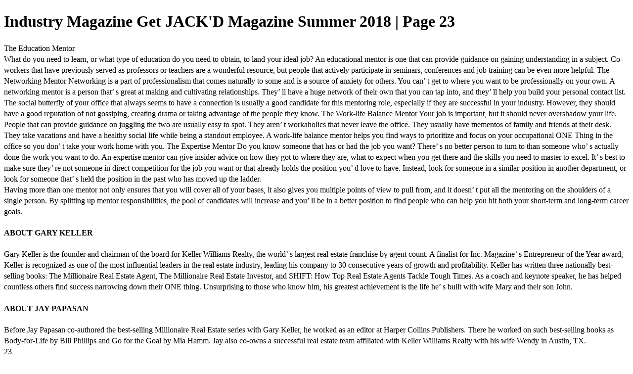

--- FILE ---
content_type: text/html; charset=UTF-8
request_url: https://viewer.joomag.com/industry-magazine-get-jackd-magazine-summer-2018/0754755001530023837/p23
body_size: 3668
content:
<!DOCTYPE html>
<html itemscope itemtype="http://schema.org/Article" prefix="og: http://ogp.me/ns#" lang="en"
      class=""
      data-fb-app-id="185909391439821"
>
<head>
    <base href="https://app.joomag.com/Frontend/flash/"/>
    <title>Industry Magazine Get JACK&#039;D Magazine Summer 2018 | Page 23</title>

    <link rel="apple-touch-icon" sizes="60x60" href="/assets/img/app/Icon-60.png">
    <link rel="apple-touch-icon" sizes="76x76" href="/assets/img/app/Icon-76.png">
    <link rel="apple-touch-icon" sizes="120x120" href="/assets/img/app/Icon-60@2x.png">
    <link rel="apple-touch-icon" sizes="152x152" href="/assets/img/app/Icon-76@2x.png">

    <meta http-equiv="Content-Type" content="text/html; charset=utf-8"/>
    <meta name="viewport"
          content="width=device-width, initial-scale=1.0, minimum-scale=1.0, maximum-scale=1.0, user-scalable=no">
    <meta name="description"
          content="Welcome to the latest issue of Get JACK&#039;D Magazine! We are excited for you to see the results of several months of hard work from our dedicated team!"
          itemprop="description"/>
    <meta name="thumbnail" content="https://app.joomag.com/Frontend/WebService/getThumbnailSocial.png?mID=1599090&1743177819&spread=22"/>
    <meta name="csrf-token" content="dzxUjYF5KUz2wE4QRYQpR-7igMPZvkZtpIzc8ycqLDu7IEgGx4JVUJkwh7OBVwmAVhzYApMotjhLOq8LT2S2qw">

    
    <meta itemprop="keywords" content="" name="keywords"/>
    <meta itemprop="articleSection" content="News"/>
    <meta itemprop="sourceOrganization" content="Joomag" name="source"/>
    <meta itemprop="datePublished" content="2018-07-09" name="pubdate"/>
    <meta itemprop="thumbnailUrl" content="https://app.joomag.com/Frontend/WebService/getThumbnailSocial.png?mID=1599090&1743177819&spread=22"/>
    <meta itemprop="headline" content="Industry Magazine Get JACK&#039;D Magazine Summer 2018 | Page 23"/>
    <meta itemprop="url" content="https://viewer.joomag.com/industry-magazine-get-jackd-magazine-summer-2018/0754755001530023837/p23"/>

    <meta property="fb:app_id" content="185909391439821"/>
    <meta property="og:url" content="https://viewer.joomag.com/industry-magazine-get-jackd-magazine-summer-2018/0754755001530023837/p23"/>
    <meta property="og:title" content="Industry Magazine Get JACK&#039;D Magazine Summer 2018 | Page 23"/>
    <meta property="og:description" content="Welcome to the latest issue of Get JACK&#039;D Magazine! We are excited for you to see the results of several months of hard work from our dedicated team!"/>
    <meta property="og:site_name" content="Joomag"/>
    <meta property="og:image" content="https://app.joomag.com/Frontend/WebService/getThumbnailSocial.png?mID=1599090&1743177819&spread=22&width=1200&height=627&hq"/>
    <meta property="og:type" content="article">
    <meta name="twitter:card" content="summary_large_image">
    <meta name="twitter:site" content="@joomag">
    <meta name="twitter:title" content="Industry Magazine Get JACK&#039;D Magazine Summer 2018 | Page 23">
    <meta name="twitter:description" content="Welcome to the latest issue of Get JACK&#039;D Magazine! We are excited for you to see the results of several months of hard work from our dedicated team!">
    <meta name="twitter:image" content="https://app.joomag.com/Frontend/WebService/getThumbnailSocial.png?mID=1599090&1743177819&spread=22&width=500">

    <link rel="image_src" href="https://app.joomag.com/Frontend/WebService/getThumbnailSocial.png?mID=1599090&1743177819&spread=22"/>

    <link rel="icon" href="https://app.joomag.com/assets/ico/favicon.ico" type="image/x-icon"/>
    <link rel="shortcut icon" href="https://app.joomag.com/assets/ico/favicon.ico" type="image/x-icon"/>

    <link rel="canonical" href="https://viewer.joomag.com/industry-magazine-get-jackd-magazine-summer-2018/0754755001530023837/p23" /><link rel="start" href="https://viewer.joomag.com/industry-magazine-get-jackd-magazine-summer-2018/0754755001530023837" /><link rel="prev" href="https://viewer.joomag.com/industry-magazine-get-jackd-magazine-summer-2018/0754755001530023837/p22" />
                        <link rel="next" href="https://viewer.joomag.com/industry-magazine-get-jackd-magazine-summer-2018/0754755001530023837/p24" />    <style>
        body {
            font-size: 17px;
            line-height: 1.4;
        }
        nav a {
            padding: 0 10px;
            line-height: 50px;
        }
    </style>
</head>
<body id="joomag-viewer" style="font-size:16px;">
<h1 style="word-break: break-word;">Industry Magazine Get JACK&#039;D Magazine Summer 2018 | Page 23</h1>
<section style="word-break: break-word;">
     <!DOCTYPE html><html>
<head>
<meta http-equiv="Content-Type" content="text/html; charset=UTF-8">
<style type="text/css">
                    h2.toc { text-indent: 20px; }
                    h3.toc { text-indent: 40px; }
                    h4.toc { text-indent: 60px; }
                    h5.toc { text-indent: 80px; }
                    table, td, th { border: 1px solid gray }
                </style>
</head>
<body>
<div> The Education Mentor</div>
<div> What do you need to learn, or what type of education do you need to obtain, to land your ideal job? An educational mentor is one that can provide guidance on gaining understanding in a subject. Co-workers that have previously served as professors or teachers are a wonderful resource, but people that actively participate in seminars, conferences and job training can be even more helpful. The Networking Mentor Networking is a part of professionalism that comes naturally to some and is a source of anxiety for others. You can’ t get to where you want to be professionally on your own. A networking mentor is a person that’ s great at making and cultivating relationships. They’ ll have a huge network of their own that you can tap into, and they’ ll help you build your personal contact list. The social butterfly of your office that always seems to have a connection is usually a good candidate for this mentoring role, especially if they are successful in your industry. However, they should have a good reputation of not gossiping, creating drama or taking advantage of the people they know. The Work-life Balance Mentor Your job is important, but it should never overshadow your life. People that can provide guidance on juggling the two are usually easy to spot. They aren’ t workaholics that never leave the office. They usually have mementos of family and friends at their desk. They take vacations and have a healthy social life while being a standout employee. A work-life balance mentor helps you find ways to prioritize and focus on your occupational ONE Thing in the office so you don’ t take your work home with you. The Expertise Mentor Do you know someone that has or had the job you want? There’ s no better person to turn to than someone who’ s actually done the work you want to do. An expertise mentor can give insider advice on how they got to where they are, what to expect when you get there and the skills you need to master to excel. It’ s best to make sure they’ re not someone in direct competition for the job you want or that already holds the position you’ d love to have. Instead, look for someone in a similar position in another department, or look for someone that’ s held the position in the past who has moved up the ladder.</div>
<div> Having more than one mentor not only ensures that you will cover all of your bases, it also gives you multiple points of view to pull from, and it doesn’ t put all the mentoring on the shoulders of a single person. By splitting up mentor responsibilities, the pool of candidates will increase and you’ ll be in a better position to find people who can help you hit both your short-term and long-term career goals.</div>
<h4 id="idm3857"> ABOUT GARY KELLER</h4>
<div> Gary Keller is the founder and chairman of the board for Keller Williams Realty, the world’ s largest real estate franchise by agent count. A finalist for Inc. Magazine’ s Entrepreneur of the Year award, Keller is recognized as one of the most influential leaders in the real estate industry, leading his company to 30 consecutive years of growth and profitability. Keller has written three nationally best-selling books: The Millionaire Real Estate Agent, The Millionaire Real Estate Investor, and SHIFT: How Top Real Estate Agents Tackle Tough Times. As a coach and keynote speaker, he has helped countless others find success narrowing down their ONE thing. Unsurprising to those who know him, his greatest achievement is the life he’ s built with wife Mary and their son John.</div>
<h4 id="idm4977"> ABOUT JAY PAPASAN</h4>
<div> Before Jay Papasan co-authored the best-selling Millionaire Real Estate series with Gary Keller, he worked as an editor at Harper Collins Publishers. There he worked on such best-selling books as Body-for-Life by Bill Phillips and Go for the Goal by Mia Hamm. Jay also co-owns a successful real estate team affiliated with Keller Williams Realty with his wife Wendy in Austin, TX.</div>
<div> 23</div>
<h4 id="idm5532"> THE1THING. COM</h4>
</body>
</html>
</section>
<nav style="padding: 30px 0;">
    <br/><br/>
            <a href="https://viewer.joomag.com/industry-magazine-get-jackd-magazine-summer-2018/0754755001530023837/p22">Industry Magazine Get JACK&#039;D Magazine Summer 2018 | Page 22</a>
                <a href="https://viewer.joomag.com/industry-magazine-get-jackd-magazine-summer-2018/0754755001530023837/p24">Industry Magazine Get JACK&#039;D Magazine Summer 2018 | Page 24</a>
        <br/><br/>
</nav>
<footer>
        <a rel="sponsored" href="https://www.joomag.com/?ref=pb&utm_source=powered_by&utm_medium=non-paid&utm_campaign=jm_leads&utm_content=1599090" 
                            title="Joomag Digital Publishing Platform">
                            Joomag
                        </a> is a leading digital publishing and content experience platform that helps businesses
    create, distribute, and analyze high-design editorial content, including digital magazines, online catalogs,
    digital brochures, sales proposals, and marketing reports. Powered by AI and content automation,
    <a rel="sponsored" href="https://www.joomag.com/?ref=pb&utm_source=powered_by&utm_medium=non-paid&utm_campaign=jm_leads&utm_content=1599090" 
                            title="Joomag Digital Publishing Platform">
                            Joomag
                        </a> enables marketers, publishers, and non-creatives to produce professional, interactive
    content at scale.
    The platform delivers an exceptional, mobile-optimized reading experience and improves content performance with
    individual level analytics, audience insights, and segmentation tools. By uncovering reader interests and
    enabling re-engagement through targeted campaigns and personalized content recommendations,
    <a rel="sponsored" href="https://www.joomag.com/?ref=pb&utm_source=powered_by&utm_medium=non-paid&utm_campaign=jm_leads&utm_content=1599090" 
                            title="Joomag Digital Publishing Platform">
                            Joomag
                        </a> helps businesses increase reader engagement and drive higher conversion rates.
    <br/>
</footer>
</body>
</html>
